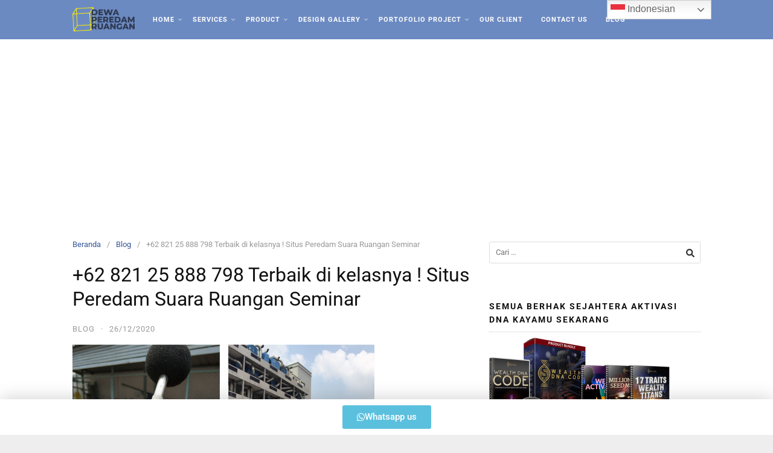

--- FILE ---
content_type: text/html; charset=UTF-8
request_url: https://dewaperedamruangan.com/62-821-25-888-798-terbaik-di-kelasnya-situs-peredam-suara-ruangan-seminar/
body_size: 22024
content:
<!DOCTYPE html><html lang="id"><head><meta charset="UTF-8"><meta name="viewport" content="width=device-width,initial-scale=1,minimum-scale=1.0"><title>+62 821 25 888 798 Terbaik di kelasnya ! Situs   Peredam Suara Ruangan Seminar &#8211; 0821 25 888 798 Spesialis Peredam Suara Ruangan</title><meta name='robots' content='max-image-preview:large' /><meta name="robots" content="index,follow"/><meta property="og:type" content="website"/><meta property="og:site_name" content="0821 25 888 798 Spesialis Peredam Suara Ruangan"/><meta property="og:url" content="https://dewaperedamruangan.com/62-821-25-888-798-terbaik-di-kelasnya-situs-peredam-suara-ruangan-seminar/"/><link rel='dns-prefetch' href='//www.googletagmanager.com' /><link rel="alternate" type="application/rss+xml" title="0821 25 888 798 Spesialis Peredam Suara Ruangan &raquo; Feed" href="https://dewaperedamruangan.com/feed/" /><link rel="alternate" type="application/rss+xml" title="0821 25 888 798 Spesialis Peredam Suara Ruangan &raquo; Umpan Komentar" href="https://dewaperedamruangan.com/comments/feed/" /><link rel="alternate" type="application/rss+xml" title="0821 25 888 798 Spesialis Peredam Suara Ruangan &raquo; +62 821 25 888 798 Terbaik di kelasnya ! Situs   Peredam Suara Ruangan Seminar Umpan Komentar" href="https://dewaperedamruangan.com/62-821-25-888-798-terbaik-di-kelasnya-situs-peredam-suara-ruangan-seminar/feed/" /><style id='wp-img-auto-sizes-contain-inline-css' type='text/css'>img:is([sizes=auto i],[sizes^="auto," i]){contain-intrinsic-size:3000px 1500px}
/*# sourceURL=wp-img-auto-sizes-contain-inline-css */</style><link rel='stylesheet' id='wp-block-library-css' href='https://dewaperedamruangan.com/wp-includes/css/dist/block-library/style.min.css?ver=6.9' type='text/css' media='all' /><style id='classic-theme-styles-inline-css' type='text/css'>/*! This file is auto-generated */
.wp-block-button__link{color:#fff;background-color:#32373c;border-radius:9999px;box-shadow:none;text-decoration:none;padding:calc(.667em + 2px) calc(1.333em + 2px);font-size:1.125em}.wp-block-file__button{background:#32373c;color:#fff;text-decoration:none}
/*# sourceURL=/wp-includes/css/classic-themes.min.css */</style><style id='global-styles-inline-css' type='text/css'>:root{--wp--preset--aspect-ratio--square: 1;--wp--preset--aspect-ratio--4-3: 4/3;--wp--preset--aspect-ratio--3-4: 3/4;--wp--preset--aspect-ratio--3-2: 3/2;--wp--preset--aspect-ratio--2-3: 2/3;--wp--preset--aspect-ratio--16-9: 16/9;--wp--preset--aspect-ratio--9-16: 9/16;--wp--preset--color--black: #000000;--wp--preset--color--cyan-bluish-gray: #abb8c3;--wp--preset--color--white: #ffffff;--wp--preset--color--pale-pink: #f78da7;--wp--preset--color--vivid-red: #cf2e2e;--wp--preset--color--luminous-vivid-orange: #ff6900;--wp--preset--color--luminous-vivid-amber: #fcb900;--wp--preset--color--light-green-cyan: #7bdcb5;--wp--preset--color--vivid-green-cyan: #00d084;--wp--preset--color--pale-cyan-blue: #8ed1fc;--wp--preset--color--vivid-cyan-blue: #0693e3;--wp--preset--color--vivid-purple: #9b51e0;--wp--preset--gradient--vivid-cyan-blue-to-vivid-purple: linear-gradient(135deg,rgb(6,147,227) 0%,rgb(155,81,224) 100%);--wp--preset--gradient--light-green-cyan-to-vivid-green-cyan: linear-gradient(135deg,rgb(122,220,180) 0%,rgb(0,208,130) 100%);--wp--preset--gradient--luminous-vivid-amber-to-luminous-vivid-orange: linear-gradient(135deg,rgb(252,185,0) 0%,rgb(255,105,0) 100%);--wp--preset--gradient--luminous-vivid-orange-to-vivid-red: linear-gradient(135deg,rgb(255,105,0) 0%,rgb(207,46,46) 100%);--wp--preset--gradient--very-light-gray-to-cyan-bluish-gray: linear-gradient(135deg,rgb(238,238,238) 0%,rgb(169,184,195) 100%);--wp--preset--gradient--cool-to-warm-spectrum: linear-gradient(135deg,rgb(74,234,220) 0%,rgb(151,120,209) 20%,rgb(207,42,186) 40%,rgb(238,44,130) 60%,rgb(251,105,98) 80%,rgb(254,248,76) 100%);--wp--preset--gradient--blush-light-purple: linear-gradient(135deg,rgb(255,206,236) 0%,rgb(152,150,240) 100%);--wp--preset--gradient--blush-bordeaux: linear-gradient(135deg,rgb(254,205,165) 0%,rgb(254,45,45) 50%,rgb(107,0,62) 100%);--wp--preset--gradient--luminous-dusk: linear-gradient(135deg,rgb(255,203,112) 0%,rgb(199,81,192) 50%,rgb(65,88,208) 100%);--wp--preset--gradient--pale-ocean: linear-gradient(135deg,rgb(255,245,203) 0%,rgb(182,227,212) 50%,rgb(51,167,181) 100%);--wp--preset--gradient--electric-grass: linear-gradient(135deg,rgb(202,248,128) 0%,rgb(113,206,126) 100%);--wp--preset--gradient--midnight: linear-gradient(135deg,rgb(2,3,129) 0%,rgb(40,116,252) 100%);--wp--preset--font-size--small: 13px;--wp--preset--font-size--medium: 20px;--wp--preset--font-size--large: 36px;--wp--preset--font-size--x-large: 42px;--wp--preset--spacing--20: 0.44rem;--wp--preset--spacing--30: 0.67rem;--wp--preset--spacing--40: 1rem;--wp--preset--spacing--50: 1.5rem;--wp--preset--spacing--60: 2.25rem;--wp--preset--spacing--70: 3.38rem;--wp--preset--spacing--80: 5.06rem;--wp--preset--shadow--natural: 6px 6px 9px rgba(0, 0, 0, 0.2);--wp--preset--shadow--deep: 12px 12px 50px rgba(0, 0, 0, 0.4);--wp--preset--shadow--sharp: 6px 6px 0px rgba(0, 0, 0, 0.2);--wp--preset--shadow--outlined: 6px 6px 0px -3px rgb(255, 255, 255), 6px 6px rgb(0, 0, 0);--wp--preset--shadow--crisp: 6px 6px 0px rgb(0, 0, 0);}:where(.is-layout-flex){gap: 0.5em;}:where(.is-layout-grid){gap: 0.5em;}body .is-layout-flex{display: flex;}.is-layout-flex{flex-wrap: wrap;align-items: center;}.is-layout-flex > :is(*, div){margin: 0;}body .is-layout-grid{display: grid;}.is-layout-grid > :is(*, div){margin: 0;}:where(.wp-block-columns.is-layout-flex){gap: 2em;}:where(.wp-block-columns.is-layout-grid){gap: 2em;}:where(.wp-block-post-template.is-layout-flex){gap: 1.25em;}:where(.wp-block-post-template.is-layout-grid){gap: 1.25em;}.has-black-color{color: var(--wp--preset--color--black) !important;}.has-cyan-bluish-gray-color{color: var(--wp--preset--color--cyan-bluish-gray) !important;}.has-white-color{color: var(--wp--preset--color--white) !important;}.has-pale-pink-color{color: var(--wp--preset--color--pale-pink) !important;}.has-vivid-red-color{color: var(--wp--preset--color--vivid-red) !important;}.has-luminous-vivid-orange-color{color: var(--wp--preset--color--luminous-vivid-orange) !important;}.has-luminous-vivid-amber-color{color: var(--wp--preset--color--luminous-vivid-amber) !important;}.has-light-green-cyan-color{color: var(--wp--preset--color--light-green-cyan) !important;}.has-vivid-green-cyan-color{color: var(--wp--preset--color--vivid-green-cyan) !important;}.has-pale-cyan-blue-color{color: var(--wp--preset--color--pale-cyan-blue) !important;}.has-vivid-cyan-blue-color{color: var(--wp--preset--color--vivid-cyan-blue) !important;}.has-vivid-purple-color{color: var(--wp--preset--color--vivid-purple) !important;}.has-black-background-color{background-color: var(--wp--preset--color--black) !important;}.has-cyan-bluish-gray-background-color{background-color: var(--wp--preset--color--cyan-bluish-gray) !important;}.has-white-background-color{background-color: var(--wp--preset--color--white) !important;}.has-pale-pink-background-color{background-color: var(--wp--preset--color--pale-pink) !important;}.has-vivid-red-background-color{background-color: var(--wp--preset--color--vivid-red) !important;}.has-luminous-vivid-orange-background-color{background-color: var(--wp--preset--color--luminous-vivid-orange) !important;}.has-luminous-vivid-amber-background-color{background-color: var(--wp--preset--color--luminous-vivid-amber) !important;}.has-light-green-cyan-background-color{background-color: var(--wp--preset--color--light-green-cyan) !important;}.has-vivid-green-cyan-background-color{background-color: var(--wp--preset--color--vivid-green-cyan) !important;}.has-pale-cyan-blue-background-color{background-color: var(--wp--preset--color--pale-cyan-blue) !important;}.has-vivid-cyan-blue-background-color{background-color: var(--wp--preset--color--vivid-cyan-blue) !important;}.has-vivid-purple-background-color{background-color: var(--wp--preset--color--vivid-purple) !important;}.has-black-border-color{border-color: var(--wp--preset--color--black) !important;}.has-cyan-bluish-gray-border-color{border-color: var(--wp--preset--color--cyan-bluish-gray) !important;}.has-white-border-color{border-color: var(--wp--preset--color--white) !important;}.has-pale-pink-border-color{border-color: var(--wp--preset--color--pale-pink) !important;}.has-vivid-red-border-color{border-color: var(--wp--preset--color--vivid-red) !important;}.has-luminous-vivid-orange-border-color{border-color: var(--wp--preset--color--luminous-vivid-orange) !important;}.has-luminous-vivid-amber-border-color{border-color: var(--wp--preset--color--luminous-vivid-amber) !important;}.has-light-green-cyan-border-color{border-color: var(--wp--preset--color--light-green-cyan) !important;}.has-vivid-green-cyan-border-color{border-color: var(--wp--preset--color--vivid-green-cyan) !important;}.has-pale-cyan-blue-border-color{border-color: var(--wp--preset--color--pale-cyan-blue) !important;}.has-vivid-cyan-blue-border-color{border-color: var(--wp--preset--color--vivid-cyan-blue) !important;}.has-vivid-purple-border-color{border-color: var(--wp--preset--color--vivid-purple) !important;}.has-vivid-cyan-blue-to-vivid-purple-gradient-background{background: var(--wp--preset--gradient--vivid-cyan-blue-to-vivid-purple) !important;}.has-light-green-cyan-to-vivid-green-cyan-gradient-background{background: var(--wp--preset--gradient--light-green-cyan-to-vivid-green-cyan) !important;}.has-luminous-vivid-amber-to-luminous-vivid-orange-gradient-background{background: var(--wp--preset--gradient--luminous-vivid-amber-to-luminous-vivid-orange) !important;}.has-luminous-vivid-orange-to-vivid-red-gradient-background{background: var(--wp--preset--gradient--luminous-vivid-orange-to-vivid-red) !important;}.has-very-light-gray-to-cyan-bluish-gray-gradient-background{background: var(--wp--preset--gradient--very-light-gray-to-cyan-bluish-gray) !important;}.has-cool-to-warm-spectrum-gradient-background{background: var(--wp--preset--gradient--cool-to-warm-spectrum) !important;}.has-blush-light-purple-gradient-background{background: var(--wp--preset--gradient--blush-light-purple) !important;}.has-blush-bordeaux-gradient-background{background: var(--wp--preset--gradient--blush-bordeaux) !important;}.has-luminous-dusk-gradient-background{background: var(--wp--preset--gradient--luminous-dusk) !important;}.has-pale-ocean-gradient-background{background: var(--wp--preset--gradient--pale-ocean) !important;}.has-electric-grass-gradient-background{background: var(--wp--preset--gradient--electric-grass) !important;}.has-midnight-gradient-background{background: var(--wp--preset--gradient--midnight) !important;}.has-small-font-size{font-size: var(--wp--preset--font-size--small) !important;}.has-medium-font-size{font-size: var(--wp--preset--font-size--medium) !important;}.has-large-font-size{font-size: var(--wp--preset--font-size--large) !important;}.has-x-large-font-size{font-size: var(--wp--preset--font-size--x-large) !important;}
:where(.wp-block-post-template.is-layout-flex){gap: 1.25em;}:where(.wp-block-post-template.is-layout-grid){gap: 1.25em;}
:where(.wp-block-term-template.is-layout-flex){gap: 1.25em;}:where(.wp-block-term-template.is-layout-grid){gap: 1.25em;}
:where(.wp-block-columns.is-layout-flex){gap: 2em;}:where(.wp-block-columns.is-layout-grid){gap: 2em;}
:root :where(.wp-block-pullquote){font-size: 1.5em;line-height: 1.6;}
/*# sourceURL=global-styles-inline-css */</style><link rel='stylesheet' id='ez-toc-css' href='https://dewaperedamruangan.com/wp-content/plugins/easy-table-of-contents/assets/css/screen.min.css?ver=2.0.80' type='text/css' media='all' /><style id='ez-toc-inline-css' type='text/css'>div#ez-toc-container .ez-toc-title {font-size: 120%;}div#ez-toc-container .ez-toc-title {font-weight: 500;}div#ez-toc-container ul li , div#ez-toc-container ul li a {font-size: 95%;}div#ez-toc-container ul li , div#ez-toc-container ul li a {font-weight: 500;}div#ez-toc-container nav ul ul li {font-size: 90%;}.ez-toc-box-title {font-weight: bold; margin-bottom: 10px; text-align: center; text-transform: uppercase; letter-spacing: 1px; color: #666; padding-bottom: 5px;position:absolute;top:-4%;left:5%;background-color: inherit;transition: top 0.3s ease;}.ez-toc-box-title.toc-closed {top:-25%;}
.ez-toc-container-direction {direction: ltr;}.ez-toc-counter ul{counter-reset: item ;}.ez-toc-counter nav ul li a::before {content: counters(item, '.', decimal) '. ';display: inline-block;counter-increment: item;flex-grow: 0;flex-shrink: 0;margin-right: .2em; float: left; }.ez-toc-widget-direction {direction: ltr;}.ez-toc-widget-container ul{counter-reset: item ;}.ez-toc-widget-container nav ul li a::before {content: counters(item, '.', decimal) '. ';display: inline-block;counter-increment: item;flex-grow: 0;flex-shrink: 0;margin-right: .2em; float: left; }
/*# sourceURL=ez-toc-inline-css */</style><link rel='stylesheet' id='landingpress-css' href='https://dewaperedamruangan.com/wp-content/cache/autoptimize/autoptimize_single_1f3bf1c57a4b9fa331e8c9e1f252c9d9.php?ver=3.4.7.2' type='text/css' media='all' /> <script defer type="text/javascript" src="https://dewaperedamruangan.com/wp-includes/js/jquery/jquery.min.js?ver=3.7.1" id="jquery-core-js"></script> <script defer type="text/javascript" src="https://dewaperedamruangan.com/wp-includes/js/jquery/jquery-migrate.min.js?ver=3.4.1" id="jquery-migrate-js"></script> <link rel="canonical" href="https://dewaperedamruangan.com/62-821-25-888-798-terbaik-di-kelasnya-situs-peredam-suara-ruangan-seminar/" /><link rel='shortlink' href='https://dewaperedamruangan.com/?p=7101' /><meta name="generator" content="Site Kit by Google 1.168.0" /><script async src="//pagead2.googlesyndication.com/pagead/js/adsbygoogle.js"></script> <script>(adsbygoogle = window.adsbygoogle || []).push({
          google_ad_client: "ca-pub-7294101114031598",
          enable_page_level_ads: true
     });</script> <meta name="google-site-verification" content="alp7MmF_xjihyHCgmE_2JW8kzknA3SIaWmw3JzemN3I" />  <script defer src="https://www.googletagmanager.com/gtag/js?id=G-L5N5DD7KWY"></script> <script defer src="[data-uri]"></script> <script async src="https://pagead2.googlesyndication.com/pagead/js/adsbygoogle.js?client=ca-pub-7294101114031598"
     crossorigin="anonymous"></script><meta name="generator" content="Elementor 3.34.0; features: additional_custom_breakpoints; settings: css_print_method-internal, google_font-enabled, font_display-auto"><style>.e-con.e-parent:nth-of-type(n+4):not(.e-lazyloaded):not(.e-no-lazyload),
				.e-con.e-parent:nth-of-type(n+4):not(.e-lazyloaded):not(.e-no-lazyload) * {
					background-image: none !important;
				}
				@media screen and (max-height: 1024px) {
					.e-con.e-parent:nth-of-type(n+3):not(.e-lazyloaded):not(.e-no-lazyload),
					.e-con.e-parent:nth-of-type(n+3):not(.e-lazyloaded):not(.e-no-lazyload) * {
						background-image: none !important;
					}
				}
				@media screen and (max-height: 640px) {
					.e-con.e-parent:nth-of-type(n+2):not(.e-lazyloaded):not(.e-no-lazyload),
					.e-con.e-parent:nth-of-type(n+2):not(.e-lazyloaded):not(.e-no-lazyload) * {
						background-image: none !important;
					}
				}</style><style type="text/css">svg { width: 1em; height: 1em; fill: currentColor; display: inline-block; vertical-align: middle; margin-top: -2px; }  /* Customizer Debug is ON */  @media (max-width: 500px) { .site-header { display: none !important; } } .main-navigation, .main-navigation ul ul { background-color: rgba(80,116,183,0.84) }.main-navigation li a, .main-navigation li a:visited, .menu-toggle, a.menu-minicart { color: #ffffff } .menu-bar { background : #ffffff } .main-navigation li a:hover, a.menu-minicart:hover { color: #0d0630 }.main-navigation li a { font-size: 11px }.main-navigation li a { font-weight: bold; }.main-navigation li a { text-transform: uppercase; } @media (max-width: 768px) { .main-navigation .header-menu-container { background-color: rgba(80,116,183,0.84) } } @media (max-width: 768px) { .main-navigation li a, .main-navigation li a:visited { color: #ffffff !important; } } @media (max-width: 768px) { .main-navigation li a:hover, a.menu-minicart:hover { color: #0d0630 !important; } } .container, .site-header, .site-inner, .main-navigation, .page-landingpress-full-hf .site-header .container, .page-landingpress-full-hf .main-navigation .container, .page-landingpress-full-hf .site-footer-widgets .container, .elementor-template-full-width .site-header .container, .elementor-template-full-width .main-navigation .container, .elementor-template-full-width .site-footer-widgets .container, .page-landingpress-boxed .container, .page-landingpress-boxed .site-header, .page-landingpress-boxed .site-inner, .page-landingpress-boxed .main-navigation, .page-landingpress-boxed-hf .container, .page-landingpress-boxed-hf .site-header, .page-landingpress-boxed-hf .site-inner, .page-landingpress-boxed-hf .main-navigation { max-width: 1100px; } @media (min-width: 1100px) { .site-content .content-area { float: left; width: 64.51612903%; } .site-content .widget-area { float: right; width: 35.48387097%; } } @media (max-width: 1099px) { .site-content .content-area { float:none; width:100%; } .site-content .widget-area { float:none; width:100%; } }</style><link rel="icon" href="https://dewaperedamruangan.com/wp-content/uploads/2025/05/cropped-logo-dewa-peredam-ruangan-32x32.png" sizes="32x32" /><link rel="icon" href="https://dewaperedamruangan.com/wp-content/uploads/2025/05/cropped-logo-dewa-peredam-ruangan-192x192.png" sizes="192x192" /><link rel="apple-touch-icon" href="https://dewaperedamruangan.com/wp-content/uploads/2025/05/cropped-logo-dewa-peredam-ruangan-180x180.png" /><meta name="msapplication-TileImage" content="https://dewaperedamruangan.com/wp-content/uploads/2025/05/cropped-logo-dewa-peredam-ruangan-270x270.png" />  <script defer src="[data-uri]"></script> 
 <script defer src="https://www.googletagmanager.com/gtag/js?id=AW-780522627"></script> <script defer src="[data-uri]"></script> </head><body class="wp-singular post-template-default single single-post postid-7101 single-format-standard wp-theme-landingpress-wp page-landingpress-full-hf header-inactive header-menu-active header-menu-sticky header-menu-after footer-inactive elementor-default elementor-kit-19467"> <a class="skip-link screen-reader-text" href="#content">Langsung ke konten</a><div class="site-canvas"><div id="page" class="site-container"><div class="site-inner"><nav id="site-navigation" class="main-navigation  main-navigation-logo-yes main-navigation-cart-no"><div class="container"><div class="menu-overlay"></div> <button class="menu-toggle" aria-controls="header-menu" aria-expanded="false"><span class="menu-toggle-text">MENU</span><span class="menu-icon"><svg xmlns="http://www.w3.org/2000/svg" viewBox="0 0 448 512"><path d="M16 132h416c8.837 0 16-7.163 16-16V76c0-8.837-7.163-16-16-16H16C7.163 60 0 67.163 0 76v40c0 8.837 7.163 16 16 16zm0 160h416c8.837 0 16-7.163 16-16v-40c0-8.837-7.163-16-16-16H16c-8.837 0-16 7.163-16 16v40c0 8.837 7.163 16 16 16zm0 160h416c8.837 0 16-7.163 16-16v-40c0-8.837-7.163-16-16-16H16c-8.837 0-16 7.163-16 16v40c0 8.837 7.163 16 16 16z"/></svg></span></button> <a class="menu-logo" href="https://dewaperedamruangan.com/" rel="home"> <img src="https://dewaperedamruangan.com/wp-content/uploads/2019/12/lgo-dk-3.png" alt="0821 25 888 798 Spesialis Peredam Suara Ruangan" /> </a><div class="header-menu-container"><ul id="header-menu" class="header-menu menu nav-menu clearfix"><li id="menu-item-2205" class="menu-item menu-item-type-custom menu-item-object-custom menu-item-home menu-item-has-children menu-item-2205"><a target="_blank" href="https://dewaperedamruangan.com/">HOME</a><ul class="sub-menu"><li id="menu-item-3598" class="menu-item menu-item-type-custom menu-item-object-custom menu-item-3598"><a href="https://dewaperedamruangan.com/home-english/">Home ( English )</a></li></ul></li><li id="menu-item-2206" class="menu-item menu-item-type-custom menu-item-object-custom menu-item-has-children menu-item-2206"><a href="#">SERVICES</a><ul class="sub-menu"><li id="menu-item-2359" class="menu-item menu-item-type-custom menu-item-object-custom menu-item-2359"><a href="#">SOUNDPROOFING AND ACCOUSTIC SPECIALIST</a></li><li id="menu-item-2358" class="menu-item menu-item-type-custom menu-item-object-custom menu-item-2358"><a target="_blank" href="https://dewaperedamruangan.com/pintu-geser-kedap-suara/">PARTISI PINTU PEREDAM | PINTU GESER KEDAP SUARA</a></li></ul></li><li id="menu-item-3484" class="menu-item menu-item-type-custom menu-item-object-custom menu-item-has-children menu-item-3484"><a href="#">Product</a><ul class="sub-menu"><li id="menu-item-2360" class="menu-item menu-item-type-custom menu-item-object-custom menu-item-2360"><a target="_blank" href="https://dewaperedamruangan.com/distributor-rockwool/">Distributor ROCKWOOL Peredam</a></li><li id="menu-item-3378" class="menu-item menu-item-type-custom menu-item-object-custom menu-item-3378"><a target="_blank" href="https://dewaperedamruangan.com/glasswool/">Distributor Glass Cloth</a></li><li id="menu-item-3377" class="menu-item menu-item-type-custom menu-item-object-custom menu-item-3377"><a target="_blank" href="https://dewaperedamruangan.com/distributor-k-flex/">Distributor K-Flex</a></li><li id="menu-item-3380" class="menu-item menu-item-type-custom menu-item-object-custom menu-item-3380"><a target="_blank" href="https://dewaperedamruangan.com/distributor-ecowool/">Distributor Ecowool</a></li><li id="menu-item-3379" class="menu-item menu-item-type-custom menu-item-object-custom menu-item-3379"><a target="_blank" href="https://dewaperedamruangan.com/distributor-allumunium-foil/">Distributor Alumunium Foil</a></li><li id="menu-item-3381" class="menu-item menu-item-type-custom menu-item-object-custom menu-item-3381"><a target="_blank" href="https://dewaperedamruangan.com/distributor-belver/">Distributor Belver</a></li><li id="menu-item-3382" class="menu-item menu-item-type-custom menu-item-object-custom menu-item-3382"><a target="_blank" href="https://dewaperedamruangan.com/distributor-ceramic-fibre/">Distributor Ceramic Fibre</a></li><li id="menu-item-3383" class="menu-item menu-item-type-custom menu-item-object-custom menu-item-3383"><a target="_blank" href="https://dewaperedamruangan.com/distributor-roofmesh/">Distributor RoofMesh</a></li><li id="menu-item-3384" class="menu-item menu-item-type-custom menu-item-object-custom menu-item-3384"><a target="_blank" href="https://dewaperedamruangan.com/distributor-duct-tape/">Distributor Duct Tape</a></li></ul></li><li id="menu-item-2207" class="menu-item menu-item-type-custom menu-item-object-custom menu-item-has-children menu-item-2207"><a href="#">DESIGN GALLERY</a><ul class="sub-menu"><li id="menu-item-2431" class="menu-item menu-item-type-custom menu-item-object-custom menu-item-2431"><a target="_blank" href="https://dewaperedamruangan.com/auditorium-hall-2/">Auditorium / Aula / Serbaguna</a></li><li id="menu-item-2984" class="menu-item menu-item-type-custom menu-item-object-custom menu-item-2984"><a target="_blank" href="https://dewaperedamruangan.com/gedung-theater/">Gedung Teater</a></li><li id="menu-item-2433" class="menu-item menu-item-type-custom menu-item-object-custom menu-item-2433"><a target="_blank" href="https://dewaperedamruangan.com/meeting-room-3/">MEETING ROOM</a></li><li id="menu-item-2975" class="menu-item menu-item-type-custom menu-item-object-custom menu-item-2975"><a target="_blank" href="https://dewaperedamruangan.com/ball-room/">BALL ROOM HOTEL</a></li><li id="menu-item-2974" class="menu-item menu-item-type-custom menu-item-object-custom menu-item-2974"><a target="_blank" href="https://dewaperedamruangan.com/ruang-konferensi/">Ruang Konferensi</a></li><li id="menu-item-2973" class="menu-item menu-item-type-custom menu-item-object-custom menu-item-2973"><a target="_blank" href="https://dewaperedamruangan.com/apartemen/">Apartement</a></li><li id="menu-item-2969" class="menu-item menu-item-type-custom menu-item-object-custom menu-item-2969"><a target="_blank" href="https://dewaperedamruangan.com/gereja/">Gereja</a></li><li id="menu-item-2976" class="menu-item menu-item-type-custom menu-item-object-custom menu-item-2976"><a target="_blank" href="https://dewaperedamruangan.com/ruang-kerja/">Ruang Kerja</a></li><li id="menu-item-2985" class="menu-item menu-item-type-custom menu-item-object-custom menu-item-2985"><a target="_blank" href="https://dewaperedamruangan.com/ruang-seminar/">Ruang Seminar</a></li><li id="menu-item-2971" class="menu-item menu-item-type-custom menu-item-object-custom menu-item-2971"><a target="_blank" href="https://dewaperedamruangan.com/ruang-kontrol-mesin/">Ruang Genset / Blower / Kontrol Mesin</a></li></ul></li><li id="menu-item-2209" class="menu-item menu-item-type-custom menu-item-object-custom menu-item-has-children menu-item-2209"><a target="_blank" href="https://dewaperedamruangan.com/category/portofolio/">PORTOFOLIO PROJECT</a><ul class="sub-menu"><li id="menu-item-2435" class="menu-item menu-item-type-custom menu-item-object-custom menu-item-2435"><a target="_blank" href="https://dewaperedamruangan.com/project-auditorium-hall/">STUDIO MUSIK PT AIRNAV INDONESIA</a></li><li id="menu-item-2436" class="menu-item menu-item-type-custom menu-item-object-custom menu-item-2436"><a target="_blank" href="https://dewaperedamruangan.com/karnos-film/">RUANG RECORDING KARNOS FILM</a></li><li id="menu-item-2438" class="menu-item menu-item-type-custom menu-item-object-custom menu-item-2438"><a target="_blank" href="https://dewaperedamruangan.com/ruang-seminar-dan-ruang-kantor-kars/">KOMISI AKREDITASI RUMAH SAKIT</a></li><li id="menu-item-2437" class="menu-item menu-item-type-custom menu-item-object-custom menu-item-2437"><a target="_blank" href="https://dewaperedamruangan.com/ruang-genset-kemenhan/">KEMENHAN</a></li><li id="menu-item-2439" class="menu-item menu-item-type-custom menu-item-object-custom menu-item-2439"><a target="_blank" href="https://dewaperedamruangan.com/ruang-fisioterapi-rs-jatinegara/">RS PREMIERE JATINEGARA</a></li></ul></li><li id="menu-item-2208" class="menu-item menu-item-type-custom menu-item-object-custom menu-item-2208"><a target="_blank" href="https://dewaperedamruangan.com/client/">OUR CLIENT</a></li><li id="menu-item-2210" class="menu-item menu-item-type-custom menu-item-object-custom menu-item-2210"><a target="_blank" href="https://dewaperedamruangan.com/contact-us-2/">CONTACT US</a></li><li id="menu-item-2620" class="menu-item menu-item-type-post_type menu-item-object-page current_page_parent menu-item-2620"><a target="_blank" href="https://dewaperedamruangan.com/blog/">Blog</a></li></ul></div></div></nav><div id="content" class="site-content"><div class="container"><div id="primary" class="content-area"><main id="main" class="site-main"><nav class="breadcrumb clearfix"><ul><li><a href="https://dewaperedamruangan.com">Beranda</a></li><li><a href="https://dewaperedamruangan.com/category/blog/">Blog</a></li><li>+62 821 25 888 798 Terbaik di kelasnya ! Situs   Peredam Suara Ruangan Seminar</li></ul></nav><article id="post-7101" class="entry-post post-7101 post type-post status-publish format-standard category-blog tag-pemasangan-peredam-suara-gedung entry"><header class="entry-header"><h1 class="entry-title">+62 821 25 888 798 Terbaik di kelasnya ! Situs   Peredam Suara Ruangan Seminar</h1><div class="entry-meta"><span class="cat-links"><a href="https://dewaperedamruangan.com/category/blog/" >Blog</a></span><span class="meta-sep">&middot;</span><span class="time-link"><time class="entry-date published updated" datetime="2020-12-26T03:35:39+07:00">26/12/2020</time></span></div></header><div class="entry-content"><p><img fetchpriority="high" decoding="async" class="alignnone wp-image-3263 size-full" src="https://dewaperedamruangan.com/wp-content/uploads/2020/02/konsultan-investigasi-kebisingan-suara-e1581935391369.png" alt="konsultan investigasi kebisingan suara di jakarta" width="500" height="326"></p><p>Dengan banyaknya permasalahan yang terkait dengan Kebisingan Suara Lingkungan – atau kebutuhan terhadap Kekedapan Suara Ruangan juga kenyaman Akustik suatu ruangan</p><p>Dan banyaknya Keluhan Para Konsumen yang sebelumnya di tangani oleh Kontraktor atau pemborong yang tak betul betul menguasai bagaimana melahirkan ruang menjadi kedap atau meredam suara suatu ruangan juga merealisasikan Akustik sebuah ruangan sehingga bisa menjadi ruangan dengan Kekedapan atau gaung suara yang harmonis dan nyaman di telinga</p><p>Maka Dewaperedamruangan.com Hadir sebagai Mitra Bapak/Ibu untuk menanggulangi persoalan persoalan tersebut</p><p>Kami Ialah Perusahaan Yang berkiprah di bidang desain dan Konstruksi dengan Spesialisasi dalam sistem Peredam Suara Ruangan, Perusahaan Kami memiliki para ahli yang telah berkecimpung lebih dari 15 Tahun</p><p>Di Bidang Pengerjaan Peredaman, Auditorium / Aula / Serbaguna, Ballroom Hotel, Meeting Room, Gedung Teater, Ruang Konferensi, Gereja, Ruang Siaran, Ruang Seminar, Ruang Podcast, Ruang Karaoke, Ruang Kerja, Ruang Genset/blower/kontrol mesin, dan berbeda Ruangan lainnya yang memerlukan Penataan Akustik dan Sistem Peredaman Suara.</p><p>Dengan telah di percayanya Dewaperedamruangan.com untuk melayani baik Konsumen di Level perusahaan nasional maupun multinasional Perusahaan Kami pun tetap melayani para konsumen non corporate/non perusahaan atau Individu yang memerlukan jasa peredaman suara ruangan dengan bermacam jenis  kebutuhan dan melayani ke seluruh sudut kota di Indonesia</p><p>Dari Merauke hingga ke Sabang</p><p>Untuk Konsultasi Lebih Lanjut Silahkan Hubungi Perusahaan Kami di</p><p><a href="tel:082125888798"><strong>0821 25 888 798</strong></a></p><p>&nbsp;</p><p><strong>9 SEBAB UTAMA</strong></p><p><strong>MENGAPA PARA COSTUMER MEMILIH DEWAPEREDAMRUANGAN.COM</strong></p><ol><li><strong>GRATIS PENGECEKAN BERKALA S/D 6 BULAN</strong></li></ol><ol start="2"><li><strong>FREE TARIF DESIGN</strong></li></ol><ol start="3"><li><strong>GRATIS BIAYA JASA KONSULTASI</strong></li></ol><ol start="4"><li><strong>BEBAS HARGA SURVEY ( JABODETABEK )</strong></li></ol><ol start="5"><li><strong>FREE AFTER SALES SERVICE SELAMA 6 BULAN</strong></li></ol><ol start="6"><li><strong>BERGARANSI S/D 1 TAHUN</strong></li></ol><ol start="7"><li><strong>TELAH DIPERCAYA UNTUK MENANGANI KLIEN BAIK JABODETABEK HINGGA KE BEBERAPA WILAYAH KOTA DI INDONESIA</strong></li></ol><ol start="8"><li><strong>DIDUKUNG OLEH TIM ENGINEER BERPENGALAMAN DI BIDANGNYA</strong></li></ol><ol start="9"><li><strong>MEMILIKI TIM AHLI BERPENGALAMAN LEBIH DARI 15 TAHUN</strong></li></ol><p><strong>“KONTRAKTOR YANG LEBIH MURAH BANYAK – FOKUS PERUSAHAAN KAMI YAITU DEMI MEMBERIKAN KENYAMANAN, KEAMANAN DAN KEPUASAN DEMI PARA COSTUMER PERUSAHAAN KAMI”.</strong></p><p>PERTAMA DAN SATU-SATUNYA DI INDONESIA</p><p>SEBAGAI KONTRAKTOR SPESIALIS PEREDAM SUARA YANG MEMBERIKAN 9 KEUNTUNGAN DIATAS</p><p>&nbsp;</p><p>untuk Konsultasi Lebih Lanjut Silahkan Hubungi Perusahaan Kami di</p><p><a href="tel:082125888798"><strong>0821 25 888 798</strong></a></p><p>untuk kebutuhan penataan Akustik dan Noise Kontrol yang lebih akurat, yang akan melahirkan Level kenyamanan suara yang proporsional secara standarisasi vibrasi yang Harmonis</p><p>Perusahaan Kami pun menyediakan Peralatan dan Software Canggih yang terkini Dengan Tim Engineer Khusus</p><p>Yang bisa mengerjakan Investigasi Kebisingan Suara untuk menentukan titik kebisingan suara agar penanganan peredam kebisingan lebih efektif dan efisien</p><p>untuk mengukur Level kebisingan baik kebisingan lingkungan hingga pada standarisasi desain Arsitektur / Interior yang ramah terhadap suara yang dibutuhkan untuk ruangan idaman Bapak/Ibu.</p><p>&nbsp;</p><p>untuk Konsultasi Lebih Lanjut Silahkan Hubungi Perusahaan Kami di</p><p><a href="tel:082125888798"><strong>0821 25 888 798</strong></a></p><p><img decoding="async" class="alignnone wp-image-3149 size-large" src="https://dewaperedamruangan.com/wp-content/uploads/2020/02/rock-wool-peredam-1024x576.jpg" alt="penjual rock wool peredam" width="750" height="422"></p><p><strong>OUR SERVICES</strong></p><p>Berikut Beberapa Ruang Lingkup Pekerjaan dari <a href="http://jasaperedamsuararuangan.com">dewaperedamruangan.com</a></p><ul><li><strong><a href="https://dewaperedamruangan.com/">Soundproofing &amp; Acoustic Specialist</a></strong></li><li><strong><a href="https://dewaperedamruangan.com/pintu-geser-kedap-suara/">Produksi dan Pemasangan Partisi Pintu Peredam / Pintu Geser Kedap Suara</a></strong></li><li><strong><a href="https://dewaperedamruangan.com/distributor-rockwool/">Distributor Rockwool</a> dan bahan Insulasi Peredam</strong></li><li><strong><a href="https://youtu.be/mCR8034Tqrw">Konsultan Investigasi Kebisingan Suara</a></strong></li></ul><p>saat Proses Pembuatan Ruang Kedap Suara salah satunya Kami mempabrikasi panel akustik</p><p>Saat Pembuatan Panel Akustik</p><p>Bagaimana cara kerja panel isolasi suara ?</p><figure id="attachment_3227" aria-describedby="caption-attachment-3227" style="width: 300px" class="wp-caption alignnone"><img decoding="async" class="wp-image-3227 size-medium" src="https://dewaperedamruangan.com/wp-content/uploads/2020/02/partisi-peredam-suara-2-300x300.jpg" alt="partisi-peredam-suara" width="300" height="300"><figcaption id="caption-attachment-3227" class="wp-caption-text">sumber : WordPress</figcaption></figure><p>Panel akustik mengadakan material penyerap suara yang berfungsi  untuk mematikan dan meredam suara di restoran, kantor, studio musik atau rekaman, laboratorium, dan ruangan yang bersifat privasi. Panel isolasi suara juga memiliki banyak design, layaknya panel yang dibungkus kain, kayu berlubang, dan panel akustik tahan air.</p><p>Panel Kedap Suara untuk Dinding</p><p>Terdiri dari wol atau busa terkompresi, panel akustik dapat menyerap gelombang yang melahirkan kebisingan umum dan membatasi gema di dinding dalam area tertutup. Menggunakan panel akustik pada dasarnya “meminimalkan” area-area yang menjadi pusat suara.</p><p>Sewaktu aliran suara melewati udara dan menabrak panel suara akustik yang dipasang di dinding atau langit-langit, serat fiberglass akan bergetar dan akan menambah gesekan diantara serat. Getaran ini dengan cepat mencapai titik di mana gesekan yang cukup diciptakan demi mengkonvensi energi suara menjadi energi kinetik, energi kinetik sendiri merupakan energi benda yang Fokus. Karena energi kinetik tak bisa bertahan dan akan menghilang dengan cepat, tanpa ada gelombang suara dalam artian tidak ada suara.</p><p>&nbsp;</p><p><img loading="lazy" decoding="async" class="alignnone size-full wp-image-3354" src="https://dewaperedamruangan.com/wp-content/uploads/2020/02/kedap-suara-ruang-kerja-sound-reduction-system.jpg" alt="kedap suara ruang kerja sound reduction system" width="300" height="260"></p><p>Panel kedap suara sendiri akan menghalangi suara yang memasuki ruangan atau suara dari dalam terdengar hingga keluar. Setiap panel kedap suara mempunyai bahan yang padat untuk memastikan kualitas yang tahan lama. Dan juga panel kedap suara sangat ideal demi berbagai bentuk ruangan dan fungsinya.</p><ol><li>Auditorium: panel kedap suara, akan menaikkan kebersihan suara di auditorium dengan mengurangi kebisingan latar belakang karena gaung, menaikkan pendengaran audiens.</li></ol><ol start="2"><li>Kondominium: kedap suara pada kondominium menciptakannya mudah demi menaikkan privasi Saudara/i dengan meminimalisir kebisingan dari satu unit ke unit lainnya.</li></ol><ol start="3"><li>Ruang tari: ruang tari sendiri juga Menggunakan panel kedap suara demi mencegah suara dari dalam terdengar ke luar, meminimalisir intensitas gema, menaikkan kualitas suara.</li></ol><ol start="4"><li>Hotel: untuk ukuran sebuah hotel sang penting juga demi mengadakan pelayanan terbaik bagi tamu. salah satunya menjamin privasi para tamu yang menginap dengan Menggunakan panel akustik.</li></ol><ol start="5"><li>Perpustakaan: library soundproofing menjadi solusi sebagai opsi peredam di perpustakaan dikarenakan dapat menghalau noise yang berlebihan.</li></ol><p>Panel dinding yang menyerap suara lebih tebal memantulkan, menyerap, dan menghilangkan lebih banyak gelombang suara. demi mengetahui berapa banyak panel akustik yang dibutuhkan diruangan Para Pelanggan Tercinta, Para Pelanggan Tercinta bisa mengkonsultasikan dengan konsultan panel akustik, demi menentukan berapa banyak panel yang dibutuhkan untuk mengakomodasi kebutuhan Saudara/i.</p><p>Apakah Panel Akustik dan Noise Reduction Panels Keduanya dapat Memblokir Kebisingan?</p><p>Noise Reduction Panels dan Panel Akustik bermanfaat sebagai pengontrol dari segala bentuk kebisingan, layaknya gema, gaung, meredam, dll. Panel penyerap suara terbaik Ialah panel fiberglass yang dilapisi kain, yang menawarkan keunggulan demi mengontrol kebisingan pada setiap area-area yang menjadi pusat suara kebisingan.</p><p>Relatif, panel penyerap suara memiliki texture yang lembut dan ringan. Juga, panel penyerap suara dapat difungsikan pada area yang lebih luas, layaknya ruang perjamuan dan gimnasium.</p><p>Terlepas dari apakah Panel Akustik atau Noise Reduction Panels sesuai dengan kebutuhan Anda, penting terlebih dahulu dengan konsultan panel akustik untuk mengetahui yang memang seharusnya Bapak/Ibu butuhkan dari keduanya, dan panel dengan ragam apa yang Saudara/i perlukan.</p><p>Apa Perbedaan Antara Panel Insulasi Suara dan Panel Dinding Peredam Suara?</p><p>Beberapa ubin akustik lebih baik dalam menyerap gaung di dalam ruangan, beberapa unggul saat meredam atau memblokir suara dan lainnya yang membuat kebisingan.</p><p>Panel penyerap suara cenderung merupakan produk yang lebih ringan dan memiliki lapisan dengan texture lembut. Mampu “melembutkan” permukaan ruangan, panel ini menekan gaung di area yang lebih luas seperti auditorium, ruang perjamuan, gimnasium. Sehingga orang-orang yang berada di area tersebut bisa mendengar dengan baik tanpa perlu berusaha mendengarkan.</p><p>Dan untuk panel pengurangan kebisingan dengan design yang lebih padat dan lebih berat menyediakan properti penghalang suara dengan memisahkan dinding, sehingga satu sisi dinding tidak menghadirkan permukaan yang keras dan tak keropos. Dengan membangun lebih banyak massa ke dinding apa pun menaikkan kemampuannya demi memblokir suara.</p><p>Sebelum memutuskan panel pengurangan kebisingan seperti apa yang Para Pelanggan Tercinta butuhkan, tanyakan kepada konsultan panel akustik agar mengetahui tipe panel apa yang sesuai dengan kepentingan Bapak/Ibu.</p><p>Apa saja ragam dari Panel Akustik itu sendiri?</p><p>Ada beberapa tipe panel akustik yang tersedia, termasuk seni, akustik yang dibungkus kain dan berlubang. Namun semua macam panel kembali ke Anda, untuk keperluan seperti apa yang Bapak/Ibu butuhkan.</p><ol><li>Panel Seni Akustik</li></ol><p><img loading="lazy" decoding="async" class="alignnone size-medium wp-image-3094" src="https://dewaperedamruangan.com/wp-content/uploads/2020/01/Jasa-Pemasangan-Peredam-Suara-Ruangan-Seminar-2-300x214.jpg" alt="Jasa Pemasangan Peredam Suara Ruangan Seminar " width="300" height="214"></p><p>Panel seni akustik sendiri sebuah panel kedap suara seperti pada umumnya, Tetapi panel seni akustik mempunyai design yang bisa di custom sesuai keinginan customer. Pada akhirnya, panel seni akustik bisa mewakili dari segala keperluan peredaman suara di banyak ruangan, seperti :</p><ul><li>Auditorium</li><li>Perpustakaan</li><li>Hotel</li><li>Ruang kantor</li><li>Gimnasium</li><li>Sekolah</li><li>Studio</li><li>Restoran</li><li>Bioskop</li></ul><ol start="2"><li>Panel Berbalut Kain</li></ol><p>Panel berbalut kain mempunyai desain yang seperti namanya dengan dilapisi kain, dengan panel berbalut kain Bapak/Ibu bisa menuai manfaat dari setiap produk akustik kelas professional. Panel dapat diaplikasikan ke dinding atau langit-langit dengan mudah, karena memiliki proses instalasi yang tidak memakan waktu. Selain itu, panel bisa dipesan custom design sesuai yang Bapak/Ibu inginkan.</p><ol start="3"><li>Panel Kayu Akustik Berlubang</li></ol><p>Panel kayu akustik berlubang bisa menyurutkan Level kebisingan yang diproyeksikan oleh speaker dan musisi, dan meminimalisir gaung didalam ruangan. Panel yang mempunyai lekukan bisa membantu menyerap dan memusatkan frekuensi suara dan juga dapat digantung di langit-langit demi meredakan kebisingan dan gaung.</p><p>Di lain itu, panel kayu akustik berlubang mempunyai banyak manfaat, seperti :</p><ol><li>Penyerapan suara unggul: panel suara meredam dengan menyerap dan menyebarkan suara.</li><li>Privasi tambahan: panel memungkinkan Anda Dalam menambahkan kesan privasi.</li><li>meningkatkan kualitas suara: panel dapat membantu Saudara/i dalam menaikkan kualitas suara mendengarkan dan merekam, dan dengan kejelasan saat berbicara.</li></ol><p>Memeriksa segala bentuk opsi panel akustik sangat penting demi mengetahui atau menemukan panel yang tepat dengan kebutuhan komersial atau keperluan pribadi.</p><p>Bahan apa yang difungsikan demi membentuk panel akustik? Banyak bahan yang difungsikan demi membuat panel akustik, layaknya :</p><ol><li>Kain</li></ol><p>Umumnya panel penyerapan suara terbaik Adalah panel akustik fiberglass yang dibungkus kain. Panel ragam ini dapat mengkontrol kebisingan yang luar biasa. Panel akustik sendiri mempunyai banyak ukuran, warna, dan design demi memenuhi keperluan Bapak/Ibu.</p><ol start="2"><li>Busa</li></ol><p>Busa akustik bisa menyekat aliran suara yang memantulkan ke langit-langit, dinding, dan permukaan keras lainnya. Busa menyerap aliran suara demi mengdatangkan suasana yang tenang. Busa akustik juga menghalau suara dari luar masuk ke dalam.</p><ol start="3"><li>Kayu Berlubang</li></ol><p>Panel akustik kayu berlubang tetap menjadi pilihan nomor satu bagi mereka yang mengedepankan kelestarian. Panel akustik kayu tersedia dalam berbagai ukuran, veneer, pola, dan menaikkan gaya dan suasana. Panel akustik kayu dapat disesuaikan dengan ruangan yang ada dan langit-langit, dinding.</p><p>&nbsp;</p><p>&nbsp;</p></div><div class="share-social"><span class="share-label">Bagikan ini <svg xmlns="http://www.w3.org/2000/svg" viewBox="0 0 448 512"><path d="M313.941 216H12c-6.627 0-12 5.373-12 12v56c0 6.627 5.373 12 12 12h301.941v46.059c0 21.382 25.851 32.09 40.971 16.971l86.059-86.059c9.373-9.373 9.373-24.569 0-33.941l-86.059-86.059c-15.119-15.119-40.971-4.411-40.971 16.971V216z"/></svg></span><a class="share-link share-facebook" rel="nofollow" target="_blank" href="https://www.facebook.com/sharer/sharer.php?u=https://dewaperedamruangan.com/62-821-25-888-798-terbaik-di-kelasnya-situs-peredam-suara-ruangan-seminar/"><svg xmlns="http://www.w3.org/2000/svg" viewBox="0 0 512 512"><path d="M504 256C504 119 393 8 256 8S8 119 8 256c0 123.78 90.69 226.38 209.25 245V327.69h-63V256h63v-54.64c0-62.15 37-96.48 93.67-96.48 27.14 0 55.52 4.84 55.52 4.84v61h-31.28c-30.8 0-40.41 19.12-40.41 38.73V256h68.78l-11 71.69h-57.78V501C413.31 482.38 504 379.78 504 256z"/></svg> Facebook</a><a class="share-link share-twitter" rel="nofollow" target="_blank" href="https://twitter.com/intent/tweet?text=%2B62+821+25+888+798+Terbaik+di+kelasnya+%21+Situs+++Peredam+Suara+Ruangan+Seminar&amp;url=https://dewaperedamruangan.com/62-821-25-888-798-terbaik-di-kelasnya-situs-peredam-suara-ruangan-seminar/&amp;via=0821+25+888+798+Spesialis+Peredam+Suara+Ruangan"><svg xmlns="http://www.w3.org/2000/svg" viewBox="0 0 512 512"><path d="M459.37 151.716c.325 4.548.325 9.097.325 13.645 0 138.72-105.583 298.558-298.558 298.558-59.452 0-114.68-17.219-161.137-47.106 8.447.974 16.568 1.299 25.34 1.299 49.055 0 94.213-16.568 130.274-44.832-46.132-.975-84.792-31.188-98.112-72.772 6.498.974 12.995 1.624 19.818 1.624 9.421 0 18.843-1.3 27.614-3.573-48.081-9.747-84.143-51.98-84.143-102.985v-1.299c13.969 7.797 30.214 12.67 47.431 13.319-28.264-18.843-46.781-51.005-46.781-87.391 0-19.492 5.197-37.36 14.294-52.954 51.655 63.675 129.3 105.258 216.365 109.807-1.624-7.797-2.599-15.918-2.599-24.04 0-57.828 46.782-104.934 104.934-104.934 30.213 0 57.502 12.67 76.67 33.137 23.715-4.548 46.456-13.32 66.599-25.34-7.798 24.366-24.366 44.833-46.132 57.827 21.117-2.273 41.584-8.122 60.426-16.243-14.292 20.791-32.161 39.308-52.628 54.253z"/></svg> Twitter</a><a class="share-link share-whatsapp" rel="nofollow" target="_blank" href="https://api.whatsapp.com/send?text=%2B62%20821%2025%20888%20798%20Terbaik%20di%20kelasnya%20%21%20Situs%20%20%20Peredam%20Suara%20Ruangan%20Seminar%20https%3A%2F%2Fdewaperedamruangan.com%2F62-821-25-888-798-terbaik-di-kelasnya-situs-peredam-suara-ruangan-seminar%2F"><svg xmlns="http://www.w3.org/2000/svg" viewBox="0 0 448 512"><path d="M380.9 97.1C339 55.1 283.2 32 223.9 32c-122.4 0-222 99.6-222 222 0 39.1 10.2 77.3 29.6 111L0 480l117.7-30.9c32.4 17.7 68.9 27 106.1 27h.1c122.3 0 224.1-99.6 224.1-222 0-59.3-25.2-115-67.1-157zm-157 341.6c-33.2 0-65.7-8.9-94-25.7l-6.7-4-69.8 18.3L72 359.2l-4.4-7c-18.5-29.4-28.2-63.3-28.2-98.2 0-101.7 82.8-184.5 184.6-184.5 49.3 0 95.6 19.2 130.4 54.1 34.8 34.9 56.2 81.2 56.1 130.5 0 101.8-84.9 184.6-186.6 184.6zm101.2-138.2c-5.5-2.8-32.8-16.2-37.9-18-5.1-1.9-8.8-2.8-12.5 2.8-3.7 5.6-14.3 18-17.6 21.8-3.2 3.7-6.5 4.2-12 1.4-32.6-16.3-54-29.1-75.5-66-5.7-9.8 5.7-9.1 16.3-30.3 1.8-3.7.9-6.9-.5-9.7-1.4-2.8-12.5-30.1-17.1-41.2-4.5-10.8-9.1-9.3-12.5-9.5-3.2-.2-6.9-.2-10.6-.2-3.7 0-9.7 1.4-14.8 6.9-5.1 5.6-19.4 19-19.4 46.3 0 27.3 19.9 53.7 22.6 57.4 2.8 3.7 39.1 59.7 94.8 83.8 35.2 15.2 49 16.5 66.6 13.9 10.7-1.6 32.8-13.4 37.4-26.4 4.6-13 4.6-24.1 3.2-26.4-1.3-2.5-5-3.9-10.5-6.6z"/></svg> WhatsApp</a></div><footer class="entry-footer"><div class="entry-meta"><span>Tag:</span> <a href="https://dewaperedamruangan.com/tag/pemasangan-peredam-suara-gedung/">#Pemasangan Peredam Suara Gedung</a></div></footer></article><div class="related-posts"><h3>Pos Terkait</h3><ul class="clearfix"><li class="blog-layout-gallery-2cols"><div class="blog-section-image"></div><div class="blog-section-content"><h4><a href="https://dewaperedamruangan.com/62-821-25-888-798-berkualitas-harga-plafon-akustik/" rel="bookmark">+62 821 25 888 798 Berkualitas ! Harga Plafon Akustik</a></h4><p>Begitu banyaknya permasalahan yang terpaut dengan Kebisingan Suara Lingkungan – atau kebutuhan terhadap Kekedapan Suara Ruangan juga kenyaman Akustik suatu ruangan Dan banyaknya Keluhan Para Konsumen yang sebelumnya di tangani oleh Kontraktor atau pemborong yang tak betul betul memahami bagaimana melahirkan ruang menjadi kedap atau meredam suara suatu ruangan juga merealisasikan Akustik sebuah ruangan sehingga &hellip;</p></div></li><li class="blog-layout-gallery-2cols"><div class="blog-section-image"></div><div class="blog-section-content"><h4><a href="https://dewaperedamruangan.com/62-821-25-888-798-terpecaya-tukang-bikin-peredam-suara-ruang-seminar/" rel="bookmark">+62 821 25 888 798 Terpecaya ! Tukang Bikin Peredam Suara Ruang Seminar</a></h4><p>Dengan banyaknya permasalahan yang terpaut dengan Kebisingan Suara Lingkungan – atau kepentingan terhadap Kekedapan Suara Ruangan juga kenyaman Akustik suatu ruangan Dan banyaknya keluh kesah Para Costumer yang sebelumnya di tangani oleh Kontraktor atau pemborong yang tidak betul betul memahami bagaimana mewujudkan ruang menjadi kedap atau meredam suara suatu ruangan juga melahirkan Akustik sebuah ruangan &hellip;</p></div></li><li class="blog-layout-gallery-2cols"><div class="blog-section-image"></div><div class="blog-section-content"><h4><a href="https://dewaperedamruangan.com/62-821-25-888-798-termurah-ahli-peredam-suara-ruang-home-theater-terdekat/" rel="bookmark">+62 821 25 888 798 Termurah ! Ahli Peredam Suara Ruang Home Theater 
Terdekat</a></h4><p>Karena banyaknya case yang terkait dengan Kebisingan Suara Lingkungan – atau keperluan terhadap Kekedapan Suara Ruangan juga kenyaman Akustik suatu ruangan Dan banyaknya keluh kesah Para Costumer yang sebelumnya di tangani oleh Kontraktor atau pemborong yang tidak betul betul memahami bagaimana mewujudkan ruang menjadi kedap atau meredam suara suatu ruangan juga membuat Akustik sebuah ruangan &hellip;</p></div></li><li class="blog-layout-gallery-2cols"><div class="blog-section-image"></div><div class="blog-section-content"><h4><a href="https://dewaperedamruangan.com/62-821-25-888-798-berkualitas-tukang-akustik-aula-terdekat/" rel="bookmark">+62 821 25 888 798 Berkualitas ! Tukang Akustik Aula 
Terdekat</a></h4><p>Dengan banyaknya kasus yang terkait dengan Kebisingan Suara Lingkungan – atau keperluan terhadap Kekedapan Suara Ruangan juga kenyaman Akustik suatu ruangan Dan banyaknya Keluhan Para Pelanggan yang sebelumnya di tangani oleh Kontraktor atau pemborong yang tak betul betul mengetahui bagaimana merealisasikan ruang menjadi kedap atau meredam suara suatu ruangan juga melahirkan Akustik sebuah ruangan sehingga &hellip;</p></div></li><li class="blog-layout-gallery-2cols"><div class="blog-section-image"></div><div class="blog-section-content"><h4><a href="https://dewaperedamruangan.com/62-821-25-888-798-termurah-jasa-desain-peredam-suara-ruang-exhaust/" rel="bookmark">+62 821 25 888 798 Termurah ! Jasa Desain Peredam Suara Ruang Exhaust</a></h4><p>Begitu banyaknya kasus yang terkait dengan Kebisingan Suara Lingkungan – atau kebutuhan terhadap Kekedapan Suara Ruangan juga kenyaman Akustik suatu ruangan Dan banyaknya keluh kesah Para Costumer yang sebelumnya di tangani oleh Kontraktor atau pemborong yang tak betul betul mengetahui bagaimana membuat ruang menjadi kedap atau meredam suara suatu ruangan juga mewujudkan Akustik sebuah ruangan &hellip;</p></div></li></ul></div></main></div><div id="secondary" class="widget-area"><div class="site-sidebar"><aside id="search-2" class="widget widget_search"><form role="search" method="get" class="search-form" action="https://dewaperedamruangan.com/"> <label> <span class="screen-reader-text">Cari untuk:</span> <input type="search" class="search-field" placeholder="Cari &hellip;" value="" name="s" /> </label> <input type="submit" class="search-submit" value="Cari" /></form></aside><aside id="block-2" class="widget widget_block"><script async="async" data-cfasync="false" src="//serenitymareaffection.com/4872b5076ba4adcb5f40c613cae98c3f/invoke.js"></script> <div id="container-4872b5076ba4adcb5f40c613cae98c3f"></div></aside><aside id="text-9" class="widget widget_text"><h3 class="widget-title">Semua Berhak Sejahtera Aktivasi DNA Kayamu Sekarang</h3><div class="textwidget"><p><a href="https://digitalnews.myr.id/lp/aktivasi-dna-kemakmuran-dan-ilmu-kekayaan" target="_blank" rel="noopener"><img loading="lazy" decoding="async" class="alignnone size-medium wp-image-19891" src="https://dewaperedamruangan.com/wp-content/uploads/2025/02/products-300x161.png" alt="" width="300" height="161" /></a></p></div></aside><aside id="text-8" class="widget widget_text"><h3 class="widget-title">Dijamin Bayar Listrik Lebih Hemat 30%</h3><div class="textwidget"><p><a href="https://www.tokopedia.com/originalcases/product?sort=11" target="_blank" rel="noopener"><img loading="lazy" decoding="async" class="alignnone wp-image-19894 size-medium" src="https://dewaperedamruangan.com/wp-content/uploads/2025/04/penghemat-listrik-hingga-30--300x297.webp" alt="penghemat listrik hingga 30%" width="300" height="297" data-wp-editing="1" /></a></p></div></aside><aside id="recent-posts-2" class="widget widget_recent_entries"><h3 class="widget-title">Pos-pos Terbaru</h3><ul><li> <a href="https://dewaperedamruangan.com/0821-25-888-798-toko-agen-rockwool-peredam-di-kampung-tengah-jakarta-timur/">0821 25 888 798 Toko Agen rockwool peredam   Di Kampung Tengah Jakarta Timur</a></li><li> <a href="https://dewaperedamruangan.com/62-821-25-888-798-berkualitas-membuat-peredam-suara-ruang-genset/">+62 821 25 888 798 Berkualitas ! Membuat Peredam Suara Ruang Genset</a></li><li> <a href="https://dewaperedamruangan.com/0821-25-888-798-pusat-penjualan-rockwool-murah-terdekat/">0821 25 888 798 Pusat Penjualan Rockwool Murah terdekat</a></li><li> <a href="https://dewaperedamruangan.com/62-821-25-888-798-terpecaya-konsultan-akustik-auditorium/">+62 821 25 888 798 Terpecaya ! Konsultan Akustik Auditorium</a></li><li> <a href="https://dewaperedamruangan.com/62-821-25-888-798-berkualitas-toko-penjual-peredam-suara-ruangan-seminar/">+62 821 25 888 798 Berkualitas ! Toko Penjual Peredam Suara Ruangan Seminar</a></li></ul></aside></div></div></div></div><div id="footer-widgets" class="site-footer-widgets"><div class="container"><div class="footer-col"><aside id="block-3" class="footer-widget widget widget_block"><script async="async" data-cfasync="false" src="//serenitymareaffection.com/4872b5076ba4adcb5f40c613cae98c3f/invoke.js"></script> <div id="container-4872b5076ba4adcb5f40c613cae98c3f"></div></aside></div><div class="footer-col"></div><div class="footer-col"></div></div></div></div></div><div data-elementor-type="section" data-elementor-id="2366" class="elementor elementor-2366"><section class="elementor-section elementor-top-section elementor-element elementor-element-940aa3b elementor-section-content-middle elementor-section-boxed elementor-section-height-default elementor-section-height-default" data-id="940aa3b" data-element_type="section" data-settings="{&quot;background_background&quot;:&quot;classic&quot;}"><div class="elementor-container elementor-column-gap-no"><div class="elementor-column elementor-col-100 elementor-top-column elementor-element elementor-element-d21a325" data-id="d21a325" data-element_type="column"><div class="elementor-widget-wrap elementor-element-populated"><div class="elementor-element elementor-element-375b6446 elementor-widget elementor-widget-text-editor" data-id="375b6446" data-element_type="widget" data-widget_type="text-editor.default"><div class="elementor-widget-container"><p>Suite 3058, Mula by Galeria Jakarta, Cilandak Town Square</p><p>Jl T.B. Simatupang Kav I7, Rt 02/Rw 01, Cilandak Barat, Cilandak, Jakarta Selatan, Jakarta 12430, Indonesia</p></div></div></div></div></div></section><section class="elementor-section elementor-top-section elementor-element elementor-element-bd857d1 elementor-section-boxed elementor-section-height-default elementor-section-height-default" data-id="bd857d1" data-element_type="section" data-settings="{&quot;background_background&quot;:&quot;classic&quot;}"><div class="elementor-container elementor-column-gap-default"><div class="elementor-column elementor-col-100 elementor-top-column elementor-element elementor-element-0ffd8a1" data-id="0ffd8a1" data-element_type="column"><div class="elementor-widget-wrap elementor-element-populated"><div class="elementor-element elementor-element-2710a3df elementor-widget elementor-widget-text-editor" data-id="2710a3df" data-element_type="widget" data-widget_type="text-editor.default"><div class="elementor-widget-container"><p><span style="font-size: inherit; text-align: inherit; letter-spacing: -0.015em;">© 2019 dewaperedamruangan.com All rights reserved</span></p></div></div></div></div></div></section><section class="elementor-section elementor-top-section elementor-element elementor-element-5527971 elementor-section-boxed elementor-section-height-default elementor-section-height-default" data-id="5527971" data-element_type="section"><div class="elementor-container elementor-column-gap-default"><div class="elementor-column elementor-col-100 elementor-top-column elementor-element elementor-element-de90cbd" data-id="de90cbd" data-element_type="column"><div class="elementor-widget-wrap elementor-element-populated"><div class="elementor-element elementor-element-e44c8aa elementor-button-info elementor-widget elementor-widget-button_lp" data-id="e44c8aa" data-element_type="widget" data-widget_type="button_lp.default"><div class="elementor-widget-container"><div class="elementor-button-sticky-yes elementor-button-wrapper"> <a href="https://dewaperedamruangan.com/#kontraktorperedam" class="elementor-button-link elementor-button elementor-size-sm" role="button"> <span class="elementor-button-content-wrapper"> <span class="elementor-button-icon elementor-align-icon-left"> <i aria-hidden="true" class="fab fa-whatsapp"></i> </span> <span class="elementor-button-text">Whatsapp us</span> </span> </a></div></div></div></div></div></div></section></div></div>  <script type="speculationrules">{"prefetch":[{"source":"document","where":{"and":[{"href_matches":"/*"},{"not":{"href_matches":["/wp-*.php","/wp-admin/*","/wp-content/uploads/*","/wp-content/*","/wp-content/plugins/*","/wp-content/themes/landingpress-wp/*","/*\\?(.+)"]}},{"not":{"selector_matches":"a[rel~=\"nofollow\"]"}},{"not":{"selector_matches":".no-prefetch, .no-prefetch a"}}]},"eagerness":"conservative"}]}</script> <div class="gtranslate_wrapper" id="gt-wrapper-77308218"></div><div id="back-to-top"><svg xmlns="http://www.w3.org/2000/svg" viewBox="0 0 320 512"><path d="M177 159.7l136 136c9.4 9.4 9.4 24.6 0 33.9l-22.6 22.6c-9.4 9.4-24.6 9.4-33.9 0L160 255.9l-96.4 96.4c-9.4 9.4-24.6 9.4-33.9 0L7 329.7c-9.4-9.4-9.4-24.6 0-33.9l136-136c9.4-9.5 24.6-9.5 34-.1z"/></svg></div> <script defer src="[data-uri]"></script> <link rel='stylesheet' id='elementor-icons-css' href='https://dewaperedamruangan.com/wp-content/plugins/elementor/assets/lib/eicons/css/elementor-icons.min.css?ver=5.45.0' type='text/css' media='all' /><link rel='stylesheet' id='elementor-frontend-css' href='https://dewaperedamruangan.com/wp-content/plugins/elementor/assets/css/frontend.min.css?ver=3.34.0' type='text/css' media='all' /><style id='elementor-frontend-inline-css' type='text/css'>.elementor-2366 .elementor-element.elementor-element-940aa3b > .elementor-container > .elementor-column > .elementor-widget-wrap{align-content:center;align-items:center;}.elementor-2366 .elementor-element.elementor-element-940aa3b:not(.elementor-motion-effects-element-type-background), .elementor-2366 .elementor-element.elementor-element-940aa3b > .elementor-motion-effects-container > .elementor-motion-effects-layer{background-color:rgba(80,116,183,0.84);}.elementor-2366 .elementor-element.elementor-element-940aa3b{border-style:solid;border-width:3px 0px 0px 0px;border-color:#ffffff;transition:background 0.3s, border 0.3s, border-radius 0.3s, box-shadow 0.3s;padding:36px 36px 4px 36px;}.elementor-2366 .elementor-element.elementor-element-940aa3b, .elementor-2366 .elementor-element.elementor-element-940aa3b > .elementor-background-overlay{border-radius:0px 0px 0px 0px;}.elementor-2366 .elementor-element.elementor-element-940aa3b > .elementor-background-overlay{transition:background 0.3s, border-radius 0.3s, opacity 0.3s;}.elementor-2366 .elementor-element.elementor-element-d21a325 > .elementor-element-populated{padding:0px 80px 0px 80px;}.elementor-widget-text-editor{font-family:var( --e-global-typography-text-font-family ), Sans-serif;font-weight:var( --e-global-typography-text-font-weight );color:var( --e-global-color-text );}.elementor-widget-text-editor.elementor-drop-cap-view-stacked .elementor-drop-cap{background-color:var( --e-global-color-primary );}.elementor-widget-text-editor.elementor-drop-cap-view-framed .elementor-drop-cap, .elementor-widget-text-editor.elementor-drop-cap-view-default .elementor-drop-cap{color:var( --e-global-color-primary );border-color:var( --e-global-color-primary );}.elementor-2366 .elementor-element.elementor-element-375b6446{column-gap:0px;text-align:center;font-family:"Montserrat", Sans-serif;font-size:14px;color:#ffffff;}.elementor-2366 .elementor-element.elementor-element-bd857d1:not(.elementor-motion-effects-element-type-background), .elementor-2366 .elementor-element.elementor-element-bd857d1 > .elementor-motion-effects-container > .elementor-motion-effects-layer{background-color:rgba(0,64,183,0.84);}.elementor-2366 .elementor-element.elementor-element-bd857d1{transition:background 0.3s, border 0.3s, border-radius 0.3s, box-shadow 0.3s;padding:0px 0px 0px 0px;}.elementor-2366 .elementor-element.elementor-element-bd857d1 > .elementor-background-overlay{transition:background 0.3s, border-radius 0.3s, opacity 0.3s;}.elementor-2366 .elementor-element.elementor-element-0ffd8a1 > .elementor-element-populated{padding:14px 0px 0px 0px;}.elementor-2366 .elementor-element.elementor-element-2710a3df > .elementor-widget-container{margin:0px 0px 0px 0px;padding:0px 0px 0px 0px;}.elementor-2366 .elementor-element.elementor-element-2710a3df{column-gap:0px;text-align:center;font-family:"Montserrat", Sans-serif;font-size:12px;font-weight:bold;color:rgba(255,255,255,0.84);}.elementor-widget-button_lp a.elementor-button, .elementor-widget-button_lp .elementor-button{background-color:var( --e-global-color-accent );font-family:var( --e-global-typography-accent-font-family ), Sans-serif;font-weight:var( --e-global-typography-accent-font-weight );}@media(max-width:1024px){.elementor-2366 .elementor-element.elementor-element-940aa3b{padding:100px 25px 100px 25px;}}@media(max-width:767px){.elementor-2366 .elementor-element.elementor-element-940aa3b{padding:020px 10px 20px 10px;}.elementor-2366 .elementor-element.elementor-element-d21a325 > .elementor-element-populated{margin:0px 0px 0px 0px;--e-column-margin-right:0px;--e-column-margin-left:0px;padding:0px 0px 0px 0px;}.elementor-2366 .elementor-element.elementor-element-375b6446 > .elementor-widget-container{margin:0px 0px 0px 0px;padding:0px 0px 0px 0px;}.elementor-2366 .elementor-element.elementor-element-375b6446{font-size:12px;}}
.elementor-kit-19467{--e-global-color-primary:#6EC1E4;--e-global-color-secondary:#54595F;--e-global-color-text:#7A7A7A;--e-global-color-accent:#61CE70;--e-global-color-7f7548b8:#4054B2;--e-global-color-1151e267:#23A455;--e-global-color-3f3a3d6:#000;--e-global-color-82f14f2:#FFF;--e-global-typography-primary-font-family:"Roboto";--e-global-typography-primary-font-weight:600;--e-global-typography-secondary-font-family:"Roboto Slab";--e-global-typography-secondary-font-weight:400;--e-global-typography-text-font-family:"Roboto";--e-global-typography-text-font-weight:400;--e-global-typography-accent-font-family:"Roboto";--e-global-typography-accent-font-weight:500;}.elementor-section.elementor-section-boxed > .elementor-container{max-width:1140px;}.e-con{--container-max-width:1140px;}{}h1.entry-title{display:var(--page-title-display);}@media(max-width:1024px){.elementor-section.elementor-section-boxed > .elementor-container{max-width:1024px;}.e-con{--container-max-width:1024px;}}@media(max-width:767px){.elementor-section.elementor-section-boxed > .elementor-container{max-width:767px;}.e-con{--container-max-width:767px;}}
/*# sourceURL=elementor-frontend-inline-css */</style><link rel='stylesheet' id='font-awesome-5-all-css' href='https://dewaperedamruangan.com/wp-content/plugins/elementor/assets/lib/font-awesome/css/all.min.css?ver=3.34.0' type='text/css' media='all' /><link rel='stylesheet' id='font-awesome-4-shim-css' href='https://dewaperedamruangan.com/wp-content/plugins/elementor/assets/lib/font-awesome/css/v4-shims.min.css?ver=3.34.0' type='text/css' media='all' /><link rel='stylesheet' id='elementor-gf-local-montserrat-css' href='https://dewaperedamruangan.com/wp-content/cache/autoptimize/autoptimize_single_004d640543748ef5626cf0c136ee371b.php?ver=1742789471' type='text/css' media='all' /><link rel='stylesheet' id='elementor-gf-local-roboto-css' href='https://dewaperedamruangan.com/wp-content/cache/autoptimize/autoptimize_single_7e9c8d840ed1c3d8bbbd41b51f242a01.php?ver=1742789484' type='text/css' media='all' /><link rel='stylesheet' id='elementor-gf-local-robotoslab-css' href='https://dewaperedamruangan.com/wp-content/cache/autoptimize/autoptimize_single_22a856a4f4e1164d652c81734b2879c7.php?ver=1742789498' type='text/css' media='all' /><link rel='stylesheet' id='elementor-icons-shared-0-css' href='https://dewaperedamruangan.com/wp-content/plugins/elementor/assets/lib/font-awesome/css/fontawesome.min.css?ver=5.15.3' type='text/css' media='all' /><link rel='stylesheet' id='elementor-icons-fa-brands-css' href='https://dewaperedamruangan.com/wp-content/plugins/elementor/assets/lib/font-awesome/css/brands.min.css?ver=5.15.3' type='text/css' media='all' /> <script defer id="ez-toc-scroll-scriptjs-js-extra" src="[data-uri]"></script> <script defer type="text/javascript" src="https://dewaperedamruangan.com/wp-content/plugins/easy-table-of-contents/assets/js/smooth_scroll.min.js?ver=2.0.80" id="ez-toc-scroll-scriptjs-js"></script> <script defer type="text/javascript" src="https://dewaperedamruangan.com/wp-content/plugins/easy-table-of-contents/vendor/js-cookie/js.cookie.min.js?ver=2.2.1" id="ez-toc-js-cookie-js"></script> <script defer type="text/javascript" src="https://dewaperedamruangan.com/wp-content/plugins/easy-table-of-contents/vendor/sticky-kit/jquery.sticky-kit.min.js?ver=1.9.2" id="ez-toc-jquery-sticky-kit-js"></script> <script defer id="ez-toc-js-js-extra" src="[data-uri]"></script> <script defer type="text/javascript" src="https://dewaperedamruangan.com/wp-content/plugins/easy-table-of-contents/assets/js/front.min.js?ver=2.0.80-1767205079" id="ez-toc-js-js"></script> <script defer type="text/javascript" src="https://dewaperedamruangan.com/wp-content/plugins/elementor/assets/js/webpack.runtime.min.js?ver=3.34.0" id="elementor-webpack-runtime-js"></script> <script defer type="text/javascript" src="https://dewaperedamruangan.com/wp-content/plugins/elementor/assets/js/frontend-modules.min.js?ver=3.34.0" id="elementor-frontend-modules-js"></script> <script defer type="text/javascript" src="https://dewaperedamruangan.com/wp-includes/js/jquery/ui/core.min.js?ver=1.13.3" id="jquery-ui-core-js"></script> <script defer id="elementor-frontend-js-before" src="[data-uri]"></script> <script defer type="text/javascript" src="https://dewaperedamruangan.com/wp-content/plugins/elementor/assets/js/frontend.min.js?ver=3.34.0" id="elementor-frontend-js"></script> <script type="text/javascript" id="gt_widget_script_77308218-js-before">window.gtranslateSettings = /* document.write */ window.gtranslateSettings || {};window.gtranslateSettings['77308218'] = {"default_language":"id","languages":["ar","zh-CN","nl","en","fr","de","id","it","pt","ru","es"],"url_structure":"none","flag_style":"2d","flag_size":24,"wrapper_selector":"#gt-wrapper-77308218","alt_flags":[],"switcher_open_direction":"top","switcher_horizontal_position":"right","switcher_vertical_position":"top","switcher_text_color":"#666","switcher_arrow_color":"#666","switcher_border_color":"#ccc","switcher_background_color":"#fff","switcher_background_shadow_color":"#efefef","switcher_background_hover_color":"#fff","dropdown_text_color":"#000","dropdown_hover_color":"#fff","dropdown_background_color":"#eee","flags_location":"\/wp-content\/plugins\/gtranslate\/flags\/"};
//# sourceURL=gt_widget_script_77308218-js-before</script><script src="https://dewaperedamruangan.com/wp-content/plugins/gtranslate/js/dwf.js?ver=6.9" data-no-optimize="1" data-no-minify="1" data-gt-orig-url="/62-821-25-888-798-terbaik-di-kelasnya-situs-peredam-suara-ruangan-seminar/" data-gt-orig-domain="dewaperedamruangan.com" data-gt-widget-id="77308218" defer></script><script defer type="text/javascript" src="https://dewaperedamruangan.com/wp-content/plugins/elementor/assets/lib/font-awesome/js/v4-shims.min.js?ver=3.34.0" id="font-awesome-4-shim-js"></script> <script defer type="text/javascript" src="https://dewaperedamruangan.com/wp-content/themes/landingpress-wp/assets/js/script.min.js?ver=3.4.7.2" id="landingpress-js"></script>  <noscript><img height="1" width="1" alt="fbpx" style="display:none" src="https://www.facebook.com/tr?id=2105809463140420&ev=PageView&noscript=1" /></noscript> <noscript><img height="1" width="1" alt="fbpx" style="display:none" src="https://www.facebook.com/tr?id=410798402036915&ev=PageView&noscript=1" /></noscript>  <script defer src="[data-uri]"></script> </body></html>

--- FILE ---
content_type: text/html; charset=utf-8
request_url: https://www.google.com/recaptcha/api2/aframe
body_size: 184
content:
<!DOCTYPE HTML><html><head><meta http-equiv="content-type" content="text/html; charset=UTF-8"></head><body><script nonce="Z2FSqFwF_oO3OKp2Rv7OaA">/** Anti-fraud and anti-abuse applications only. See google.com/recaptcha */ try{var clients={'sodar':'https://pagead2.googlesyndication.com/pagead/sodar?'};window.addEventListener("message",function(a){try{if(a.source===window.parent){var b=JSON.parse(a.data);var c=clients[b['id']];if(c){var d=document.createElement('img');d.src=c+b['params']+'&rc='+(localStorage.getItem("rc::a")?sessionStorage.getItem("rc::b"):"");window.document.body.appendChild(d);sessionStorage.setItem("rc::e",parseInt(sessionStorage.getItem("rc::e")||0)+1);localStorage.setItem("rc::h",'1768823404392');}}}catch(b){}});window.parent.postMessage("_grecaptcha_ready", "*");}catch(b){}</script></body></html>